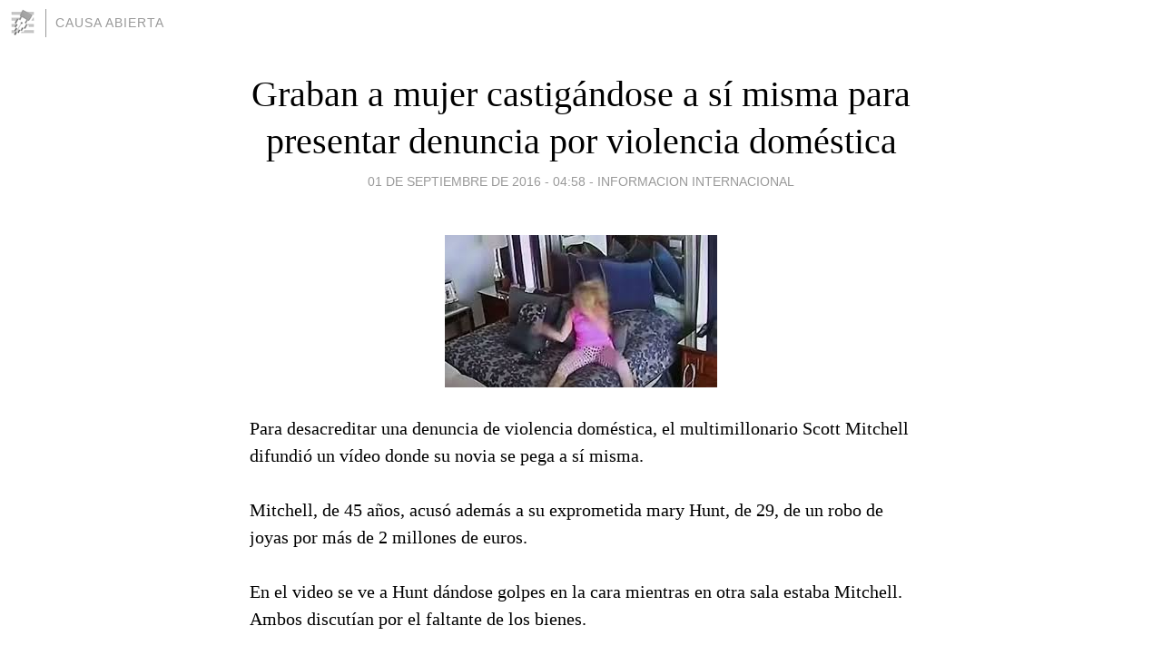

--- FILE ---
content_type: text/html; charset=utf-8
request_url: https://causaabierta.blogia.com/2016/090104-graban-a-mujer-castigandose-a-si-misma-para-presentar-denuncia-por-violencia-domestica.php
body_size: 4531
content:
<!DOCTYPE html>
<html lang="es">
<head>
	<meta charset="UTF-8">
	
	<title>Graban a mujer castigándose a sí misma para presentar denuncia por violencia doméstica | CAUSA ABIERTA</title>

	<link rel="canonical" href="https://causaabierta.blogia.com/2016/090104-graban-a-mujer-castigandose-a-si-misma-para-presentar-denuncia-por-violencia-domestica.php" />
        

	<meta property="og:locale" content="es" />
	<meta property="og:site_name" content="causaabierta" />

	<meta property="og:type" content="article" />

	<meta property="og:type" content="article" />
	<meta property="og:title" content="Graban a mujer castig&aacute;ndose a s&iacute; misma para presentar denuncia por violencia dom&eacute;stica | CAUSA ABIERTA" />
	<meta name="description" property="og:description" content="Para desacreditar una denuncia de violencia dom&eacute;stica, el multimillonario Scott Mitchell difundi&oacute; un v&iacute;deo donde su novia se pega a s&iacute; misma.Mitchell, de 45 a&ntilde;os, acus&oacute; adem&aacute;s a su exprometida mary">

	<meta property="og:url" content="https://causaabierta.blogia.com/2016/090104-graban-a-mujer-castigandose-a-si-misma-para-presentar-denuncia-por-violencia-domestica.php" />

	<link rel="alternate" type="application/rss+xml" title="RSS 2.0" href="https://causaabierta.blogia.com/feed.xml" />

	<link rel="stylesheet" href="//cms.blogia.com/templates/template1/css/styles.css?v=1479210573">
	
	<link rel="shortcut icon" href="//cms.blogia.com/templates/template1/img/favicon.ico" />

	<meta name="viewport" content="width=device-width, initial-scale=1.0" />

	
	

<!-- Google tag (gtag.js) -->
<script async src="https://www.googletagmanager.com/gtag/js?id=G-QCKB0GVRJ4"></script>
<script>
  window.dataLayer = window.dataLayer || [];
  function gtag(){dataLayer.push(arguments);}
  gtag('js', new Date());

  gtag('config', 'G-QCKB0GVRJ4');
</script>

</head>










<body class="page--post">


		<header>



       <a href="https://www.blogia.com">
            <img src="[data-uri]" width="30" height="30" alt="Blogia" />
       </a>

		<div id="blog-title">
		<a href="https://causaabierta.blogia.com">CAUSA ABIERTA</a>
		</div>
		
	</header>






	
	<main style="max-width : 730px;">
	
	




		<article id="post">
			
			<h1><a href="https://causaabierta.blogia.com/2016/090104-graban-a-mujer-castigandose-a-si-misma-para-presentar-denuncia-por-violencia-domestica.php">Graban a mujer castigándose a sí misma para presentar denuncia por violencia doméstica</a></h1>





			<div class="post__author-date">
				<time datetime="2016-09-01T08:58:00+00:00" pubdate data-updated="true">
				
					<a href="https://causaabierta.blogia.com/2016/090104-graban-a-mujer-castigandose-a-si-misma-para-presentar-denuncia-por-violencia-domestica.php">
						01 de septiembre de 2016 - 04:58					</a>
				</time>
									- <a href="/temas/informacion-internacional/">INFORMACION INTERNACIONAL</a>
							</div>

		


			
			
			<div class="post__content">
			
								<img class="right" src="https://causaabierta.blogia.com/upload/20160901125806-index.jpg" alt="Graban a mujer castig&aacute;ndose a s&iacute; misma para presentar denuncia por violencia dom&eacute;stica">
								

				
				<p>Para desacreditar una denuncia de violencia dom&eacute;stica, el multimillonario Scott Mitchell difundi&oacute; un v&iacute;deo donde su novia se pega a s&iacute; misma.<br /><br />Mitchell, de 45 a&ntilde;os, acus&oacute; adem&aacute;s a su exprometida mary Hunt, de 29, de un robo de joyas por m&aacute;s de 2 millones de euros.<br /><br />En el video se ve a Hunt d&aacute;ndose golpes en la cara mientras en otra sala estaba Mitchell. Ambos discut&iacute;an por el faltante de los bienes.<br /><br />La pareja viv&iacute;a con lujo y felicidad hasta este triste episodio que se hizo p&uacute;blico en las &uacute;ltimas horas.<br /><br />Como respuesta a esta denuncia, la joven decidi&oacute; ir a la polic&iacute;a y confesar las supuestas agresiones f&iacute;sicas que hab&iacute;a recibido por parte del que ya era su ex pareja.<br /><br />Ante el reguero de acusaciones, Scott decidi&oacute; revisar las c&aacute;maras de seguridad de su casa y as&iacute; utilizarlos como prueba de su inocencia.<br /><br />La sorpresa del millonario fue may&uacute;scula al comprobar que su ex novia aparec&iacute;a en una grabaci&oacute;n de su dormitorio gritando y autolesion&aacute;ndose. Esas lesiones serian las que posteriormente utiliz&oacute; la chica para justificar su acusaci&oacute;n.<br /><br />Mary estuvo por dos a&ntilde;os con el CEO de la compa&ntilde;&iacute;a Simply Organic, cometiendo supuestos gastos injustificados con la tarjeta de empresa de la compa&ntilde;&iacute;a. Gastos que seg&uacute;n Scott tuvo que pagar para evitar males mayores a su novia.<br /><br />Tambi&eacute;n denunci&oacute; a los padres de Mary por haber cooperado con su hija a la hora de esconder todo lo que ella robaba, un bot&iacute;n compuesto por 147 anillos de oro y m&aacute;s de 170 diamantes.</p>			</div>


			
			<div class="post__share">
				<ul>
										<li class="share__facebook">
						<a href="https://www.facebook.com/sharer.php?u=https%3A%2F%2Fcausaabierta.blogia.com%2F2016%2F090104-graban-a-mujer-castigandose-a-si-misma-para-presentar-denuncia-por-violencia-domestica.php" 
							title="Compartir en Facebook"
							onClick="ga('send', 'event', 'compartir', 'facebook');">
								Facebook</a></li>
					<li class="share__twitter">
						<a href="https://twitter.com/share?url=https%3A%2F%2Fcausaabierta.blogia.com%2F2016%2F090104-graban-a-mujer-castigandose-a-si-misma-para-presentar-denuncia-por-violencia-domestica.php" 
							title="Compartir en Twitter"
							onClick="ga('send', 'event', 'compartir', 'twitter');">
								Twitter</a></li>
					<li class="share__whatsapp">
						<a href="whatsapp://send?text=https%3A%2F%2Fcausaabierta.blogia.com%2F2016%2F090104-graban-a-mujer-castigandose-a-si-misma-para-presentar-denuncia-por-violencia-domestica.php" 
							title="Compartir en WhatsApp"
							onClick="ga('send', 'event', 'compartir', 'whatsapp');">
								Whatsapp</a></li>
					<li class="share__email">
						<a href="mailto:?subject=Mira esto&body=Mira esto: https%3A%2F%2Fcausaabierta.blogia.com%2F2016%2F090104-graban-a-mujer-castigandose-a-si-misma-para-presentar-denuncia-por-violencia-domestica.php" 
							title="Compartir por email"
							onClick="ga('send', 'event', 'compartir', 'email');">
								Email</a></li>
									</ul>
			</div>

		
		</article>
		
		








		
		
		<section id="related" style="text-align:center;">
		
		
			<h2>Otros artículos en este blog:</h2>
			
			<ul>

				
				<li><a href="https://causaabierta.blogia.com/2010/032016-british-airways-no-vuela-pero-.php">British Airways no vuela, pero...</a></li>
				
				
				<li><a href="https://causaabierta.blogia.com/2015/123133-lesionados-en-accidentes-de-trafico-en-espana-recibiran-indemnizacion-de-por-vida-a-partir-del-1o-de-enero.php">Lesionados en accidentes de tráfico en España recibirán indemnización de por vida a partir del 1o. de enero</a></li>
				
				
				<li><a href="https://causaabierta.blogia.com/2010/072519-chavez-cortara-el-suministro-de-crudo-a-eeuu-si-colombia-ataca-venezuela.php">Chávez cortará el suministro de crudo a EEUU si Colombia ataca Venezuela</a></li>
				
				
			</ul>
			
			
		</section>







		<section id="comments">


			

			<h2>0 comentarios</h2>





			



			
			<form name="comments__form" action="https://causaabierta.blogia.com/index.php" method="post" accept-charset="ISO-8859-1">
				
				<label for="nombre">Nombre</label>
				<input size="30" id="nombre" name="nombre" value="" type="text" >

				<label for="email">E-mail <em>No será mostrado.</em></label>
				<input size="30" id="email" name="email" value="" type="text" >

				<label for="comentario">Comentario</label>
				<textarea cols="30" rows="5" id="comentario" name="comentario"></textarea>

				<input name="submit" value="Publicar" type="submit" > 

								<input name="datosarticulo" value="" type="hidden" >
				<input name="idarticulo" value="2016090104" type="hidden" />
				<input name="nomblog" value="causaabierta" type="hidden" >
				<input name="escomentario" value="true" type="hidden" >
				<input name="coddt" value="1392567238" type="hidden" >
			</form>
			
		</section>


		<nav>
			<ul>

								<li><a href="/2016/090105-mexicanos-indignados-con-pena-nieto-por-visita-de-donald-trump.php">← Mexicanos indignados con Peña Nieto por visita de Donald Trump</a></li>
				
								<li><a href="/2016/090103--puma-no-solo-va-a-igualar-va-a-superar-a-nike-.php">"Puma no solo va a igualar, va a superar a Nike" →</a></li>
							

			</ul>
		</nav>






	</main>
	
	
















	<footer>
	
		<ul>
			<li><a href="/acercade/">Acerca de</a></li> 
			<li><a href="/archivos/">Archivos</a></li> 
			<li><a href="/admin.php">Administrar</a></li> 
		</ul>
			</footer>




<script>

  (function(i,s,o,g,r,a,m){i['GoogleAnalyticsObject']=r;i[r]=i[r]||function(){
  (i[r].q=i[r].q||[]).push(arguments)},i[r].l=1*new Date();a=s.createElement(o),
  m=s.getElementsByTagName(o)[0];a.async=1;a.src=g;m.parentNode.insertBefore(a,m)
  })(window,document,'script','//www.google-analytics.com/analytics.js','ga');


  ga('create', 'UA-80669-7', 'auto');
  ga('set', 'dimension1', '2014v1');
  ga('set', 'plantilla', '2014v1');
  ga('send', 'pageview');


</script>





</body>


</html>
